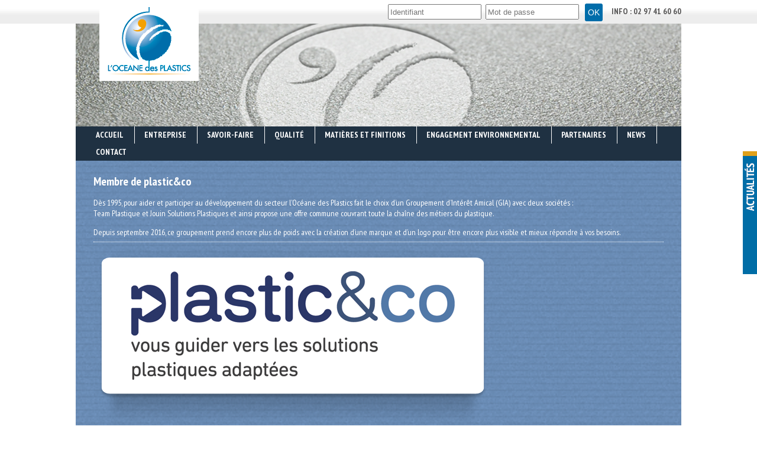

--- FILE ---
content_type: text/html; charset=utf-8
request_url: https://www.loceanedesplastics.fr/partenaires
body_size: 5405
content:
<!DOCTYPE html PUBLIC "-//W3C//DTD XHTML+RDFa 1.0//EN"
  "http://www.w3.org/MarkUp/DTD/xhtml-rdfa-1.dtd">
<html xmlns="http://www.w3.org/1999/xhtml" xml:lang="fr" version="XHTML+RDFa 1.0" dir="ltr"
  xmlns:content="http://purl.org/rss/1.0/modules/content/"
  xmlns:dc="http://purl.org/dc/terms/"
  xmlns:foaf="http://xmlns.com/foaf/0.1/"
  xmlns:og="http://ogp.me/ns#"
  xmlns:rdfs="http://www.w3.org/2000/01/rdf-schema#"
  xmlns:sioc="http://rdfs.org/sioc/ns#"
  xmlns:sioct="http://rdfs.org/sioc/types#"
  xmlns:skos="http://www.w3.org/2004/02/skos/core#"
  xmlns:xsd="http://www.w3.org/2001/XMLSchema#">

<head profile="http://www.w3.org/1999/xhtml/vocab">
  <meta http-equiv="Content-Type" content="text/html; charset=utf-8" />
<link rel="shortcut icon" href="https://www.loceanedesplastics.fr/sites/loceanedesplastics.net/files/favico.png" type="image/png" />
<meta name="viewport" content="width=device-width, initial-scale=1" />
<meta name="generator" content="Drupal 7 (http://drupal.org)" />
<link rel="canonical" href="https://www.loceanedesplastics.fr/partenaires" />
<link rel="shortlink" href="https://www.loceanedesplastics.fr/partenaires" />
  <title>Partenaires | L'océane des plastics</title>
  <style type="text/css" media="all">
@import url("https://www.loceanedesplastics.fr/modules/system/system.base.css?qkb1bi");
@import url("https://www.loceanedesplastics.fr/modules/system/system.menus.css?qkb1bi");
@import url("https://www.loceanedesplastics.fr/modules/system/system.messages.css?qkb1bi");
@import url("https://www.loceanedesplastics.fr/modules/system/system.theme.css?qkb1bi");
</style>
<style type="text/css" media="all">
@import url("https://www.loceanedesplastics.fr/modules/comment/comment.css?qkb1bi");
@import url("https://www.loceanedesplastics.fr/sites/all/modules/contrib/date/date_api/date.css?qkb1bi");
@import url("https://www.loceanedesplastics.fr/modules/field/theme/field.css?qkb1bi");
@import url("https://www.loceanedesplastics.fr/modules/node/node.css?qkb1bi");
@import url("https://www.loceanedesplastics.fr/modules/search/search.css?qkb1bi");
@import url("https://www.loceanedesplastics.fr/modules/user/user.css?qkb1bi");
@import url("https://www.loceanedesplastics.fr/sites/all/modules/contrib/views/css/views.css?qkb1bi");
</style>
<style type="text/css" media="all">
@import url("https://www.loceanedesplastics.fr/sites/all/modules/contrib/ckeditor/ckeditor.css?qkb1bi");
@import url("https://www.loceanedesplastics.fr/sites/all/modules/contrib/ctools/css/ctools.css?qkb1bi");
@import url("https://www.loceanedesplastics.fr/sites/all/modules/contrib/lightbox2/css/lightbox.css?qkb1bi");
@import url("https://www.loceanedesplastics.fr/sites/all/modules/contrib/nice_menus/css/nice_menus.css?qkb1bi");
@import url("https://www.loceanedesplastics.fr/sites/all/themes/admin_grouplive/css/oceane.css?qkb1bi");
</style>
<style type="text/css" media="all">
@import url("https://www.loceanedesplastics.fr/sites/all/themes/oceane/css/styles.css?qkb1bi");
</style>
  <script type="text/javascript" src="https://www.loceanedesplastics.fr/sites/all/modules/contrib/jquery_update/replace/jquery/1.7/jquery.min.js?v=1.7.1"></script>
<script type="text/javascript" src="https://www.loceanedesplastics.fr/misc/jquery-extend-3.4.0.js?v=1.7.1"></script>
<script type="text/javascript" src="https://www.loceanedesplastics.fr/misc/jquery-html-prefilter-3.5.0-backport.js?v=1.7.1"></script>
<script type="text/javascript" src="https://www.loceanedesplastics.fr/misc/jquery.once.js?v=1.2"></script>
<script type="text/javascript" src="https://www.loceanedesplastics.fr/misc/drupal.js?qkb1bi"></script>
<script type="text/javascript" src="https://www.loceanedesplastics.fr/sites/all/modules/contrib/jquery_update/replace/ui/external/jquery.cookie.js?v=67fb34f6a866c40d0570"></script>
<script type="text/javascript" src="https://www.loceanedesplastics.fr/sites/all/modules/contrib/jquery_update/replace/misc/jquery.form.min.js?v=2.69"></script>
<script type="text/javascript" src="https://www.loceanedesplastics.fr/sites/all/modules/contrib/nice_menus/js/jquery.bgiframe.js?v=2.1"></script>
<script type="text/javascript" src="https://www.loceanedesplastics.fr/sites/all/modules/contrib/nice_menus/js/jquery.hoverIntent.js?v=0.5"></script>
<script type="text/javascript" src="https://www.loceanedesplastics.fr/sites/all/modules/contrib/nice_menus/js/superfish.js?v=1.4.8"></script>
<script type="text/javascript" src="https://www.loceanedesplastics.fr/sites/all/modules/contrib/nice_menus/js/nice_menus.js?v=1.0"></script>
<script type="text/javascript" src="https://www.loceanedesplastics.fr/misc/ajax.js?v=7.75"></script>
<script type="text/javascript" src="https://www.loceanedesplastics.fr/sites/loceanedesplastics.net/files/languages/fr_Gy30TFiNUe7Fmj_Jd8T1peYoIDwx4nBDi-6wGK6sbVA.js?qkb1bi"></script>
<script type="text/javascript" src="https://www.loceanedesplastics.fr/sites/all/modules/contrib/lightbox2/js/lightbox.js?qkb1bi"></script>
<script type="text/javascript" src="https://www.loceanedesplastics.fr/sites/all/modules/contrib/views/js/base.js?qkb1bi"></script>
<script type="text/javascript" src="https://www.loceanedesplastics.fr/misc/progress.js?v=7.75"></script>
<script type="text/javascript" src="https://www.loceanedesplastics.fr/sites/all/modules/contrib/views/js/ajax_view.js?qkb1bi"></script>
<script type="text/javascript" src="https://www.loceanedesplastics.fr/sites/all/themes/oceane/js/function.js?qkb1bi"></script>
<script type="text/javascript">
<!--//--><![CDATA[//><!--
jQuery.extend(Drupal.settings, {"basePath":"\/","pathPrefix":"","ajaxPageState":{"theme":"oceane","theme_token":"pfrxg06K-cJ04XTICSreRh56kiqwy1uAJKCS39o7Ejw","js":{"sites\/all\/modules\/contrib\/jquery_update\/replace\/jquery\/1.7\/jquery.min.js":1,"misc\/jquery-extend-3.4.0.js":1,"misc\/jquery-html-prefilter-3.5.0-backport.js":1,"misc\/jquery.once.js":1,"misc\/drupal.js":1,"sites\/all\/modules\/contrib\/jquery_update\/replace\/ui\/external\/jquery.cookie.js":1,"sites\/all\/modules\/contrib\/jquery_update\/replace\/misc\/jquery.form.min.js":1,"sites\/all\/modules\/contrib\/nice_menus\/js\/jquery.bgiframe.js":1,"sites\/all\/modules\/contrib\/nice_menus\/js\/jquery.hoverIntent.js":1,"sites\/all\/modules\/contrib\/nice_menus\/js\/superfish.js":1,"sites\/all\/modules\/contrib\/nice_menus\/js\/nice_menus.js":1,"misc\/ajax.js":1,"public:\/\/languages\/fr_Gy30TFiNUe7Fmj_Jd8T1peYoIDwx4nBDi-6wGK6sbVA.js":1,"sites\/all\/modules\/contrib\/lightbox2\/js\/lightbox.js":1,"sites\/all\/modules\/contrib\/views\/js\/base.js":1,"misc\/progress.js":1,"sites\/all\/modules\/contrib\/views\/js\/ajax_view.js":1,"sites\/all\/themes\/oceane\/js\/function.js":1},"css":{"modules\/system\/system.base.css":1,"modules\/system\/system.menus.css":1,"modules\/system\/system.messages.css":1,"modules\/system\/system.theme.css":1,"modules\/comment\/comment.css":1,"sites\/all\/modules\/contrib\/date\/date_api\/date.css":1,"modules\/field\/theme\/field.css":1,"modules\/node\/node.css":1,"modules\/search\/search.css":1,"modules\/user\/user.css":1,"sites\/all\/modules\/contrib\/views\/css\/views.css":1,"sites\/all\/modules\/contrib\/ckeditor\/ckeditor.css":1,"sites\/all\/modules\/contrib\/ctools\/css\/ctools.css":1,"sites\/all\/modules\/contrib\/lightbox2\/css\/lightbox.css":1,"sites\/all\/modules\/contrib\/nice_menus\/css\/nice_menus.css":1,"sites\/all\/themes\/admin_grouplive\/css\/oceane.css":1,"sites\/all\/themes\/oceane\/css\/styles.css":1}},"jcarousel":{"ajaxPath":"\/jcarousel\/ajax\/views"},"lightbox2":{"rtl":"0","file_path":"\/(\\w\\w\/)public:\/","default_image":"\/sites\/all\/modules\/contrib\/lightbox2\/images\/brokenimage.jpg","border_size":10,"font_color":"000","box_color":"fff","top_position":"","overlay_opacity":"0.8","overlay_color":"000","disable_close_click":1,"resize_sequence":0,"resize_speed":400,"fade_in_speed":400,"slide_down_speed":600,"use_alt_layout":0,"disable_resize":0,"disable_zoom":0,"force_show_nav":0,"show_caption":1,"loop_items":0,"node_link_text":"View Image Details","node_link_target":0,"image_count":"Image !current of !total","video_count":"Video !current of !total","page_count":"Page !current sur !total","lite_press_x_close":"press \u003Ca href=\u0022#\u0022 onclick=\u0022hideLightbox(); return FALSE;\u0022\u003E\u003Ckbd\u003Ex\u003C\/kbd\u003E\u003C\/a\u003E to close","download_link_text":"","enable_login":false,"enable_contact":false,"keys_close":"c x 27","keys_previous":"p 37","keys_next":"n 39","keys_zoom":"z","keys_play_pause":"32","display_image_size":"original","image_node_sizes":"()","trigger_lightbox_classes":"","trigger_lightbox_group_classes":"","trigger_slideshow_classes":"","trigger_lightframe_classes":"","trigger_lightframe_group_classes":"","custom_class_handler":0,"custom_trigger_classes":"","disable_for_gallery_lists":true,"disable_for_acidfree_gallery_lists":true,"enable_acidfree_videos":true,"slideshow_interval":5000,"slideshow_automatic_start":true,"slideshow_automatic_exit":true,"show_play_pause":true,"pause_on_next_click":false,"pause_on_previous_click":true,"loop_slides":false,"iframe_width":600,"iframe_height":400,"iframe_border":1,"enable_video":0,"useragent":"Mozilla\/5.0 (Macintosh; Intel Mac OS X 10_15_7) AppleWebKit\/537.36 (KHTML, like Gecko) Chrome\/131.0.0.0 Safari\/537.36; ClaudeBot\/1.0; +claudebot@anthropic.com)"},"views":{"ajax_path":"\/views\/ajax","ajaxViews":{"views_dom_id:3e676fc1982e6e1d2129d2e4641cfae4":{"view_name":"actualites","view_display_id":"block","view_args":"","view_path":"partenaires","view_base_path":"actualites","view_dom_id":"3e676fc1982e6e1d2129d2e4641cfae4","pager_element":"0"}}},"nice_menus_options":{"delay":800,"speed":"slow"},"urlIsAjaxTrusted":{"\/partenaires":true}});
//--><!]]>
</script>
</head>
<body class="html not-front not-logged-in no-sidebars page-partenaires" >
  <div id="skip-link">
    <a href="#main-content" class="element-invisible element-focusable">Aller au contenu principal</a>
  </div>
    <div id="page">
     <div id="header">
    	<div class="wrapper">
    		  <div class="region region-region-header">
    <div id="logo-oceane"><a href="/" title="L'océane des plastics : Rotomoulage & Plasturgie dans le Morbihan 56"><img src="/sites/all/themes/oceane/imgs/interface/oceane-des-plastics-logo.png" alt="L'océane des plastics : Rotomoulage & Plasturgie dans le Morbihan 56" /></a></div>


<div class="contactHead">INFO : 02 97 41 60 60</div>
<div id="block-oceane-oceane-connexion" class="block block-oceane clearfix">

    
  <div class="content">
    <form action="/partenaires" method="post" id="oceane-bloc-connexion-form" accept-charset="UTF-8"><div><input type="hidden" name="form_build_id" value="form-sPSPkB4YlAlS2HZgDSxkPxIRxgacSbQl9jPLRp4Pzmo" />
<input type="hidden" name="form_id" value="oceane_bloc_connexion_form" />
<div class="form-item form-type-textfield form-item-name">
  <label for="edit-name">Identifiant <span class="form-required" title="Ce champ est requis.">*</span></label>
 <input class="username form-text required" placeholder="Identifiant" type="text" id="edit-name" name="name" value="" size="30" maxlength="128" />
</div>
<div class="form-item form-type-password form-item-pass">
  <label for="edit-pass">Mot de passe <span class="form-required" title="Ce champ est requis.">*</span></label>
 <input class="password form-text required" placeholder="Mot de passe" type="password" id="edit-pass" name="pass" size="30" maxlength="128" />
</div>
<div class="form-actions"><input class="submit form-submit" type="submit" id="edit-submit" name="op" value="OK" /></div></div></form>  </div>
</div>
<div id="block-views-actualites-block" class="block block-views clearfix">

    
  <div class="content">
    <div class="view view-actualites view-id-actualites view-display-id-block view-dom-id-3e676fc1982e6e1d2129d2e4641cfae4">
        
  
  
      <div class="view-content">
        <div class="views-row views-row-1 views-row-odd views-row-first views-row-last">
      
  <div class="views-field views-field-created">        <span class="field-content">24/10/2017 - 13:31</span>  </div>  
  <div class="views-field views-field-title">        <span class="field-content"><a href="/loceane-des-plastics-present-au-metstrade-amsterdam">L&#039;Océane des Plastics présent au METSTRADE à...</a></span>  </div>  
  <div class="views-field views-field-body">        <div class="field-content"><p>Votre spécialiste en rotomoulage sera présent au salon<br />
du METS les 14, 15 et 16 novembre 2017 au RAI à Amsterdam.<br />
Il s'agit du seul salon international B2B dans l'industrie<br />
nautique.<br />
C'est l'...</div>  </div>  
  <div class="views-field views-field-view-node">        <span class="field-content"><a href="/loceane-des-plastics-present-au-metstrade-amsterdam">Lire la suite ></a></span>  </div>  </div>
    </div>
  
      <h2 class="element-invisible">Pages</h2><div class="item-list"><ul class="pager"><li class="pager-current first">1</li>
<li class="pager-item"><a title="Aller à la page 2" href="/partenaires?page=1">2</a></li>
<li class="pager-item"><a title="Aller à la page 3" href="/partenaires?page=2">3</a></li>
<li class="pager-item"><a title="Aller à la page 4" href="/partenaires?page=3">4</a></li>
<li class="pager-item"><a title="Aller à la page 5" href="/partenaires?page=4">5</a></li>
<li class="pager-next"><a href="/partenaires?page=1">›</a></li>
<li class="pager-last last"><a href="/partenaires?page=4">»</a></li>
</ul></div>  
  
  
  
  
</div>  </div>
</div>
  </div>
        </div>
        <div class="clear"></div>
    </div>
    <div id="highlight">
    	<div class="wrapper">
    		  <div class="region region-region-highlight">
    <img src="/sites/all/themes/oceane/imgs/en-tete/en-tete-entreprise.jpg" />  </div>
        </div>
        <div class="clear"></div>
    </div>
    <div id="menu">
    	<div class="wrapper">
			<div class="menu-toggle"></div>
    		  <div class="region region-region-menu">
    <div id="block-nice-menus-1" class="block block-nice-menus clearfix">

    
  <div class="content">
    <ul class="nice-menu nice-menu-down nice-menu-main-menu" id="nice-menu-1"><li class="menu-333 menu-path-front first odd "><a href="/">Accueil</a></li>
<li class="menu-524 menu-path-front  even "><a href="/#entreprise" title="Rotomoulage et plasturgie dans le Morbihan, 56">Entreprise</a></li>
<li class="menu-525 menu-path-front  odd "><a href="/#savoirfaire" title="Le savoir-faire en rotomoulage, pièce rotomoulée 56 Morbihan">Savoir-faire</a></li>
<li class="menu-526 menu-path-front  even "><a href="/#qualite" title="La qualité dans le rotomoulage de beateau dans le Morbihan 56">Qualité</a></li>
<li class="menu-528 menu-path-front  odd "><a href="/#matiere-finition" title="Toutes les matières en plasturgie dans le Morbihan 56">Matières et finitions</a></li>
<li class="menu-529 menu-path-front  even "><a href="/#environnement" title="">Engagement environnemental</a></li>
<li class="menu-651 menu-path-partenaires active-trail  odd "><a href="/partenaires" title="Les partenaires de l&#039;Oceane des Plastics" class="active">Partenaires</a></li>
<li class="menu-530 menu-path-actualites  even "><a href="/actualites" title="">News</a></li>
<li class="menu-547 menu-path-node-16  odd last"><a href="/contact" title="Contacter l&#039;Océane des plastics">Contact</a></li>
</ul>
  </div>
</div>
  </div>
        </div>
        <div class="clear"></div>
    </div>
    <div id="content" class="nothome">
        <div class="wrapper">
            <div id="content-inner">
				                  <div class="region region-content">
    <div id="block-system-main" class="block block-system clearfix">

    
  <div class="content">
    <div class="view view-partenaires view-id-partenaires view-display-id-page view-dom-id-093b6516928aca4574af127cdd77df95">
        
  
  
      <div class="view-content">
        <div class="views-row views-row-1 views-row-odd views-row-first views-row-last">
      
  <div class="views-field views-field-field-part-logo">        <div class="field-content"></div>  </div>  
  <div class="views-field views-field-title">        <span class="field-content">Membre de plastic&amp;co</span>  </div>  
  <div class="views-field views-field-body">        <div class="field-content"><p>Dès 1995, pour aider et participer au développement du secteur l’Océane des Plastics fait le choix d’un Groupement d’Intérêt Amical (GIA) avec deux sociétés :<br />
	Team Plastique et Jouin Solutions Plastiques et ainsi propose une offre commune couvrant toute la chaîne des métiers du plastique.</p>
<p>Depuis septembre 2016, ce groupement prend encore plus de poids avec la création d’une marque et d’un logo pour être encore plus visible et mieux répondre à vos besoins.</p>
<p><img alt="" src="/sites/loceanedesplastics.net/files/upload/Logo-PlasticAndCo-CMJN.png" style="width: 673px; height: 300px;" /></p>
<p><strong>PROPOSER UN PÔLE DE COMPÉTENCES EN PLASTURGIE C’EST :</strong></p>
<p>•<strong> APPORTER</strong> un partenariat au service des entreprises.<br />
	• <strong>OFFRIR</strong> aux bureaux d’études une expertise dans la transformation des matières plastiques.<br />
	• <strong>FACILITER </strong>la recherche de fournisseurs auprès des responsables d’achats.</p>
<p>	Reconnus pour leur qualité et leur savoir-faire <strong>TEAM PLASTIQUE, JOUIN SOLUTIONS<br />
	PLASTIQUES</strong> et <strong>L’OCEANE DES PLASTICS</strong> regroupent ainsi leurs expériences pour vous servir.</p>
<p><img alt="" height="350" src="/sites/loceanedesplastics.net/files/upload/bandeau_visu_partenaire.png" width="652" /></p>
<table border="0" cellpadding="1" cellspacing="1" height="268" width="685"><tbody><tr><td class="rtecenter" style="width: 320px;">
				<img alt="" src="/sites/loceanedesplastics.net/files/upload/vignette_logo_synoxis.png" style="width: 231px; height: 300px;" /></td>
<td style="width: 351px;">
<p class="rtecenter"><a href="http://www.jouin.com" target="_blank"><img alt="" src="/sites/loceanedesplastics.net/files/upload/TEAMplast.png" style="width: 231px; height: 203px;" /></a></p>
</td>
</tr><tr><td class="rtecenter" style="width: 320px;">
				<a href="http://www.jouin.com" target="_blank">www.jouin.com</a></td>
<td class="rtecenter" style="width: 351px;">
				<a href="http://www.teamplastique.com" target="_blank">www.teamplastique.com</a></td>
</tr></tbody></table><p> </p>
<p> </p>
</div>  </div>  
  <div class="views-field views-field-field-part-lien">        <div class="field-content"></div>  </div>  </div>
    </div>
  
  
  
  
  
  
</div>  </div>
</div>
  </div>
            </div>
            <div class="clear"></div>
        </div>
    </div>
   
    <div id="footer">
    	<div class="wrapper">
     	   <div class="region region-footer">
    <div id="block-block-4" class="block block-block clearfix">

    
  <div class="content">
    <p>L’océane des plastics - 15 Rue Hinzal, 56190 Muzillac - 02 97 41 60 60 | <a href="/mentions-legales">Mentions légales</a> | <a href="/contact">Contact</a></p>
  </div>
</div>
  </div>
      	</div>
    </div>
</div>
  </body>
</html>


--- FILE ---
content_type: text/css
request_url: https://www.loceanedesplastics.fr/sites/all/themes/oceane/css/styles.css?qkb1bi
body_size: 4757
content:
/* CSS Document */

@import url(https://fonts.googleapis.com/css?family=PT+Sans+Narrow:400,700);

body{
	margin:0;
	padding:0;
	font-family: Arial, Helvetica, sans-serif;
	font-size: 14px;
}
.wrapper{
	width: 1024px;
	margin: 0 auto;
	position: relative;
}

h1, h2 {
	margin-top: 0px;
	color: #fff;
	font-family: 'PT Sans Narrow', sans-serif;
	font-size: 28px;
	text-transform:uppercase;
	font-weight:700;
	border-bottom:1px solid #fff;
	}
	
p {
	text-align: justify;
	color: #fff;
	font-family: 'PT Sans Narrow', sans-serif;
	font-size: 14px;
	font-weight:400;
	}


/* HEADER */
#header{
	height:40px;
	background:url(../imgs/interface/bg-header.png) repeat-x top center;
}
#logo-oceane{
	  position: absolute;
  left: 419px;
  z-index: 200;
  top: 3px;
}
#header #logo-oceane{
	  position: absolute;
  left: 40px;
  z-index: 200;
  top: 0px;
}
.page-node #header #logo-oceane{
	/*display: none;*/
}

#header .contactHead{
	float:right;
	font-family: 'PT Sans Narrow', sans-serif;
	font-size:14px;
	color:#575656;
	text-transform:uppercase;
	font-weight:700;
	margin: 10px 0 0 0;
}
#header #block-block-9{
	float: right;	
	margin: 10px 30px 0 0;
}
#header #block-block-9 p{
	margin: 0px;
}
#header #block-block-9 a{
	font-family: 'PT Sans Narrow', sans-serif;
	font-size:14px;
	color:#575656;
	font-weight:700;
}
#header #block-block-9 a:hover{
	text-decoration:none;
}

/* HIGHLIGHT */

#page-front #highlight{
	height:575px;
	z-index: 0;
}

#page #highlight{
	height:174px;
	min-width: 1024px;
	z-index: 0;
}

#highlight .views-field-title {
	position: absolute;
	z-index: 10;
	top: 400px;
	left: 30px;
	border-top: 3px solid #006da7;
	}
	
#highlight .views-field-title .field-content a {
	text-decoration: none;
	color: #fff;
	font-family: 'PT Sans Narrow', sans-serif;
	font-size: 60px;
	text-transform: uppercase;
	font-weight: 700;
	text-shadow: 0px 1px 8px #000;
	}
	
#highlight .views-field-field-sous-titre-slide {
	position: absolute;
	z-index: 10;
	top: 470px;
	left: 30px;
	}
	
#highlight .views-field-field-sous-titre-slide .field-content a {
	text-decoration: none;
	color: #fff;
	font-family: 'PT Sans Narrow', sans-serif;
	font-size: 24px;
	text-transform:uppercase;
	font-weight:400;
	text-shadow: 0px 1px 6px #000;
	}
	
.widget_pager {
	position: absolute;
	z-index: 1000;
	top: 530px;
	left: 50%;
	margin-left: -50px;
	}
	
.widget_pager .views-slideshow-pager-field-item {
	float: left;
	text-indent: -10000px;
	background-image: url(../imgs/interface/slide-bullet-off.png);
	background-repeat: no-repeat;
	width:16px;
	height:16px;
	padding-right:5px;
}

.widget_pager .active {
	float: left;
	text-indent: -10000px;
	background-image: url(../imgs/interface/slide-bullet-on.png);
	background-repeat: no-repeat;
	width:16px;
	height:16px;
}

.widget_pager .views-content-counter:hover {
	background-image: url(../imgs/interface/slide-bullet-on.png);
	background-repeat: no-repeat;
	width:16px;
	height:16px;
	cursor: pointer;
}

/* CONNEXION */



#block-oceane-oceane-connexion{
	float: right;
	margin: 0 15px 0 0;
}
#block-oceane-oceane-connexion .form-item{
	float:left;
	margin: 7px 0 0 7px;
	
}
#block-oceane-oceane-connexion .form-item input#edit-name,
#block-oceane-oceane-connexion .form-item input#edit-pass {
	width:150px;
	height:20px;
}

#block-oceane-oceane-connexion .form-item.form-item-name{
	background-repeat: no-repeat;
	background-position: top left;
}
#block-oceane-oceane-connexion .form-item.form-item-pass{
	height: 32px;
	background-repeat: no-repeat;
	background-position: top left;
}
#block-oceane-oceane-connexion #edit-submit{
	padding: 2px;
	border: 0;
	margin: 6px 0 0 28px;
	font-family: 'Raleway', sans-serif;
	font-size: 14px;
	color: #fff;
	font-weight:400;
	outline: none;
}
#block-oceane-oceane-connexion .form-item input.error{
	color: #ff0000;
}
#block-oceane-oceane-connexion .form-item label{
	display: none;
}
#block-oceane-oceane-connexion .form-actions{
	float:left;
	margin: 0px 0 0 -18px;
}
#block-oceane-oceane-connexion .form-actions input{
	font-family: 'Raleway', sans-serif;
	font-size: 12px;
	color: #ffffff;
	font-weight:700;
	background-color: #006daa;
	border-radius: 3px;
	border: 0;
	width: 30px;
	height: 30px;
	cursor: pointer;
}

/* MENU -*/

#block-nice-menus-1{
	background-color:#1f3142;
	position: absolute;
	width: 1024px;
}

#menu.header-min{
	position: fixed;
	top: 0px;
	left:0px;
	width: 100%;
	z-index: 999;
	
}
#menu #block-nice-menus-1{
	clear: both;
	padding:0px;
}

#menu #block-nice-menus-1 ul.nice-menu {
	margin-left: 18px;
}

#menu ul#nice-menu-1{
	z-index:10;
	list-style:none;
	padding: 0;
	margin: 0;
}
#menu ul#nice-menu-1 > li{
	height: 29px;
	line-height: 29px;
	margin: 0;
	float:left;
	text-align: center;
	background-color:transparent;
	border:0;
	border-right:1px solid #fff;
}
#menu ul#nice-menu-1 > li.last{
	border-right:none;
}

#menu ul#nice-menu-1 > li a{
	font-family: 'PT Sans Narrow', sans-serif;
	font-size:14px;
	color:#fff;
	text-decoration:none;
	font-weight:700;
	line-height: 29px;
	display:inline-block;
	transition:250ms ease all;
	padding:0px 16px;
	margin-right: 2px;
	text-transform:uppercase;
}
#menu ul#nice-menu-1 > li > a:hover{
	color: #e0a01a;
}


/* CONTENT */
.region-content.header-min{
	position: fixed;
	top: 29px;
	width: 1024px;
	z-index: 99;
}
#content.home .region-content.header-min #block-views-galeries-block{
	margin: 0px;
	background-color: rgba(0, 0, 0, 0.8);
}

#content{
	
}
	
#content.home #block-views-galeries-block .views-row {
	float: left;
	}

#content .wrapper {
	background:url('../imgs/interface/bg.png');
	background-color: #294d74;
	}
	
#content.home #presentation {
	padding: 30px;
	}
	
#content.nothome #content-inner {
	padding: 60px 30px 30px 30px;
	}
#content .node-home {
	padding: 30px 30px 30px 30px;
	}
	
#content.nothome #content-inner .node-actualites img {
	float: right;
	margin: 0px 0px 20px 20px
	}
	
#content.nothome #content-inner .node-galerie-photo .field-name-field-photos-galerie img {
	float: left;
	margin: 0px 20px 20px 0px
	}
#content.nothome #content-inner .node-galerie-photo .field-name-body{
	clear: both;
}
#content.nothome #content-inner .node-galerie-photo .field-name-field-gal-liens-pdf table{
	width: 100%;
}
#content.nothome #content-inner .node-galerie-photo .field-name-field-gal-liens-pdf table a{
	color: #fff;
}
	
/*---Galeries accueil----*/

#content.home #block-views-galeries-block {
	position: relative;
	z-index: 10;
	margin-top: 29px;
	background-color: rgba(0, 0, 0, 0.4);
	height: 146px;
	transition: background 500ms ease;
	}
#content.home #block-views-galeries-block-1 {
	position: absolute;
	top: 0px;
	left: 640px;
	height: 146px;
	z-index: 10;
	margin-left:90px;
}
#content.home #block-views-galeries-block .view-galeries {
	margin-left: 142px;
	padding-top: 17px;
	}
	
#content.home #block-views-galeries-block-1 .view-galeries  {
	 margin-left: 27px;
	padding-top: 17px;
	 }
		
#content.home #block-views-galeries-block .views-row, #content.home #block-views-galeries-block-1 .views-row {
	position: relative;
	float: left;
	height: 110px;
	width: 110px;
	overflow: hidden;
	margin-right: 30px;
	}
#content.home #block-views-galeries-block .views-row-3{
	margin-left:198px;
	
}

#content.home #block-views-galeries-block .views-row .views-field-field-photos-galerie a img,
#content.home #block-views-galeries-block-1 .views-row .views-field-field-photos-galerie a img {
	z-index: 1;
	-webkit-border-radius: 3px;
	border-radius: 3px;
	}

	
#content.home #block-views-galeries-block .views-row .views-field-title .field-content a,
#content.home #block-views-galeries-block-1 .views-row .views-field-title .field-content a {
	position: absolute;
	height: 100px;
	width: 100px;
	padding: 5px;
	padding-top: 110px;
	z-index: 11;
	font-family: 'PT Sans Narrow', sans-serif;
	font-size:14px;
	color:#fff;
	text-decoration:none;
	font-weight:700;
	text-shadow: 0px 1px 6px #000;
	background: url(../imgs/interface/reflet-galerie.png) no-repeat 0px 0px;
	-webkit-transition: all 200ms ease-in-out;
	-moz-transition: all 200ms ease-in-out;
	-ms-transition: all 200ms ease-in-out;
	-o-transition: all 200ms ease-in-out;
	transition: all 200ms ease-in-out;
	}
	
#content.home #block-views-galeries-block .views-row .views-field-title .field-content a:hover,
#content.home #block-views-galeries-block-1 .views-row .views-field-title .field-content a:hover {
	padding-top: 5px;
	background-color: rgba(0, 0, 0, 0.3);
	background-position: 0px -2px;
	}


/*--- Partenaires ---*/

.view-partenaires .views-row{
	  height: 115px;
  border-bottom: 1px dotted #fff;
  margin-top:20px;
	
}

.view-partenaires .views-row .views-field-field-part-logo{
	float:left;
}
.view-partenaires .views-row .views-field-title{
	font-family: 'PT Sans Narrow', sans-serif;
	font-size:20px;
	color:#fff;
	font-weight:bold;
}

.view-partenaires .views-row .views-field-field-part-lien{
	float:right;
}
.view-partenaires .views-row .views-field-field-part-lien a{
	text-decoration:none;
	font-weight:bold;
	color:#1f3142;
	
}
.view-partenaires .views-row .views-field-field-part-lien a:hover{
	color:#f4a100;
}
/*---contact---*/

#block-webform-client-block-15, #webform-client-form-15 {
	float: left;
	width: 685px;
	}
	
#webform-client-form-15 label {
	font-family: 'PT Sans Narrow', sans-serif;
	font-size:18px;
	color:#fff;
	font-weight: 400;
	}
	
#webform-client-form-15 label .form-required {
	color:#f4a100;
	}
	
#webform-client-form-15 .webform-component, #webform-client-form-15 .webform-component .form-type-radio, #webform-client-form-15 .form-actions {
	float: left;
	}
#webform-client-form-15 .webform-component-textfield input, 
#webform-client-form-15 .webform-component-email input{
	width: 210px;
	margin-right: 20px;
	height: 25px;
	}
	
#webform-client-form-15 .webform-component-textfield input#edit-submitted-telephone {
	margin-right: 0px;
	}
	
#webform-client-form-15 #webform-component-genre {
	width: 234px;
	margin: 28px 0px 0px 0px;
}

#webform-client-form-15 #webform-component-genre .form-item-submitted-genre {
	margin-right: 60px;
	}

#webform-client-form-15 textarea {
	width: 682px;
	height: 180px;
	}
	
#webform-client-form-15 #edit-actions input {
	height: 30px;
	width: 105px;
	margin-left: 577px;
	border: 0 none;
	text-align: center;
	background-color: #e0a01a;
	color: #1f3142;
	font-family: 'PT Sans Narrow', sans-serif;
	font-size:14px;
	font-weight: 400;
	-webkit-transition: background 200ms ease-in-out;
	-moz-transition: background 200ms ease-in-out;
	-ms-transition: background 200ms ease-in-out;
	-o-transition: background 200ms ease-in-out;
	transition: background 200ms ease-in-out;
	}
	
#webform-client-form-15 #edit-actions input:hover {
	background-color: #ecba52;
	cursor: pointer;
	}
	
#adresse-contact {
	float: left;
	width: 219px;
	padding: 20px 30px;
	}
	
#adresse-contact .oceane-contact {
	font-size: 18px;
	font-weight: 700;
	}
	
 .page-node-16 iframe {
	 margin-left: 30px;
	 }
	 
/*-----Actualité------*/

#content.nothome .view-actualites .views-row, #content.nothome .view-actualites .views-field {
	position: relative;
	float: left;
	}
	
#content.nothome .view-actualites .views-row {
	height: 90px;
	margin-bottom: 20px;
	}
	
#content.nothome .view-actualites .views-field-title a {
	display: block;
	height: 25px;
	margin-right: 5px;
	text-decoration: none;
	font-family: 'PT Sans Narrow', sans-serif;
	font-size: 20px;
	font-weight: 700;
	color: #fff;
	}
	
#content.nothome .view-actualites .views-field-created {
	height: 14px;
	margin: 6px 0px;
	font-family: 'PT Sans Narrow', sans-serif;
	font-size: 14px;
	font-weight: 400;
	color: #fff;
	}
	
#content.nothome .view-actualites .views-field-body p {
	margin: 0px 20px 0px 0px;;
	width: 660px;
	}
	
#content.nothome .view-actualites .views-field-field-image-actu img {
	margin-right: 20px;
	}
	
#content.nothome .view-actualites .views-field-view-node a {
	display: block;
	width: 105px;
	padding: 8px 0px;
	text-decoration: none;
	color: #1f3142;
	font-family: 'PT Sans Narrow', sans-serif;
	font-size: 14px;
	font-weight: 700;
	text-align: center;
	background-color: #e0a01a;
	-webkit-transition: background 200ms ease-in-out;
	-moz-transition: background 200ms ease-in-out;
	-ms-transition: background 200ms ease-in-out;
	-o-transition: background 200ms ease-in-out;
	transition: background 200ms ease-in-out;
	}
	
#content.nothome .view-actualites .views-field-view-node a:hover {
	background-color: #ecba52;
	}
	
#content.nothome .view-actualites .views-field-nothing .blue-line {
	width: 785px;
	height: 5px;
	background-color: #1f3142;
	}

#content.nothome .view-actualites .item-list, #content.nothome .view-actualites .item-list a {
	text-decoration: none;
	font-family: 'PT Sans Narrow', sans-serif;
	font-size: 20px;
	font-weight: 700;
	color: #fff;
	text-align: center;
	}
	
#content.nothome .view-actualites .item-list ul.pager li {
	margin: 0px;
	padding: 0px 10px 0px 8px;
	border-right: 2px solid #fff;
	}
	
#content.nothome .view-actualites .item-list ul.pager li.last {
	margin: 0px;
	padding: 5px;
	border: 0 none;
	}
	
#content.nothome .view-actualites .item-list ul.pager li.pager-current {
	color: #e0a01a;
	}

.node-page ul{
	color: #ffffff;
}


/*--- Tableaux Vestiaires ---*/
.field-name-field-gal-liens-pdf table tr.odd {
	background-color:transparent;
	height:30px;
}

.field-name-field-gal-liens-pdf table tr a {
	color:#fff;
	text-decoration:none;
}



/*----Bloc actus-----*/

#block-views-actualites-block {
	position: fixed;
	z-index:200;
	left: 100%;
	top: 50%;
	margin-left: -24px;
	margin-top: -104px;
	height: 190px;
	width: 215px;
	background: #1f3142 url(../imgs/interface/bg-bloc-actus.jpg) no-repeat;
	border-top: 8px solid #e0a01a;
	padding: 5px 5px 5px 30px;
	-webkit-transition: all 200ms ease-in-out;
	-moz-transition: all 200ms ease-in-out;
	-ms-transition: all 200ms ease-in-out;
	-o-transition: all 200ms ease-in-out;
	transition: all 200ms ease-in-out;
	}
	
#block-views-actualites-block:hover {
	margin-left: -250px; 
	}

#block-views-actualites-block p {
	font-size: 12px;
	}
	
#block-views-actualites-block .views-field-created .field-content {
	font-family: 'PT Sans Narrow', sans-serif;
	font-size: 12px;
	font-weight: 700;
	color: #fff;
	}

#block-views-actualites-block .views-field-title a {
	text-decoration: none;
	font-size: 14px;
	font-weight: 700;
	color: #fff;
	}
	
#block-views-actualites-block .views-field-view-node, #block-views-actualites-block .views-field-view-node a {
	text-decoration: none;
	font-family: 'PT Sans Narrow', sans-serif;
	font-size: 12px;
	font-weight: 400;
	color: #fff;
	text-align: right;
	}
	
#block-views-actualites-block .item-list {
	position: absolute;
	bottom: 0px;
	}
	
#block-views-actualites-block .item-list, #block-views-actualites-block .item-list a {
	text-decoration: none;
	font-family: 'PT Sans Narrow', sans-serif;
	font-size: 12px;
	font-weight: 400;
	color: #fff;
	text-align: center;
	}
	
#block-views-actualites-block .item-list ul.pager li {
	margin: 0px;
	padding: 2px;
	}

/* espace client */


.view-documents h3 {
	background:url(../imgs/icon-docs.png) no-repeat;
	font-family: 'PT Sans Narrow', sans-serif;
	font-size: 18px;
	color: #ffffff;
	font-weight:700;
	padding: 6px 0 10px 35px;
	clear:both;
}

.view-documents li{
	list-style:none;
}
.view-documents .views-field-field-document ol{
	padding:0;
}
.view-documents.view-display-id-page_prive .views-row{
	width:100%;
	border:none;
	height:35px;
	margin:0;border-bottom: 1px dotted #fff;
	}
.view-documents .views-field-field-document  img{
	clear:both;
	float:left;
	padding: 10px 0;
	display:inline-block;
}
.view-documents .views-field-field-document  a{
	background: url(../imgs/ico-pdf.png) no-repeat 0px 9px;
display: block;
color: #fff;
text-decoration: none;
padding: 9px 0px 10px 25px;
}
.view-documents .views-field-field-document  a:hover{
	background-color: #597da4;
}

.view-documents div.item-list h3{
	text-align: left;
	font-family: 'PT Sans Narrow', sans-serif;
	font-size:16px;
	color: #526e91;
	font-weight: 700;
	padding: 2px 4px;
	border: 1px #ffffff solid;
	margin: 6px 0 6px 0;
	background-color:#fff;
	
}
.view-documents .views-field-field-document table thead{
	display: none;
}

.view-documents .views-field-field-document table tbody{
	border-top:none;
}
.view-documents .views-field-field-document table tbody tr{
	border: 0px;
	cursor: pointer;
	transition: 100ms linear 0s;
	background-color: transparent;
	height:30px;
	border-bottom:1px dotted #fff;
}
.view-documents .views-field-field-document table tbody tr:hover{
	background-color: #597da4;
}
.view-documents .views-field-field-document table .views-field-title{
	text-align: left;
    background-image: url("../imgs/contenu/ico-pdf.png");
    background-position: 6px 50%;
    background-repeat: no-repeat;
	padding: 0 0 0 26px;
}
.view-documents .views-field-field-document table .views-field-nid{
	text-align: center;
	width: 30px;
}
.view-documents .views-field-field-document table .views-field-nid a{
	display: inline-block;
	width: 14px;
	height: 15px;
	margin: 0px 0 0 0;
    background-image: url("../imgs/contenu/ico-download.png");
    background-position: 0px 0px;
    background-repeat: no-repeat;
	vertical-align: middle;
}

form.node-message-form{
	margin: 0 0 0 163px;	
}
form.node-message-form .form-type-textarea label{
	font-family: 'PT Sans Narrow', sans-serif;
	font-size: 16px;
	color: #ffffff;
	font-weight:700;
}
form.node-message-form .form-actions{
	text-align: right;
}
form.node-message-form .form-actions input{
	background-color: #e0a01a;
	border: 0px;
	font-family: 'PT Sans Narrow', sans-serif;
	font-size: 14px;
	color: #1f3142;
	font-weight: 700;
	padding: 6px 30px;
	cursor: pointer;
}


.view-documents.view-display-id-block_message{
	font-family: 'PT Sans Narrow', sans-serif;
	font-size: 14px;
	color: #ffffff;
	font-weight: 400;
}
.view-documents.view-display-id-block_message .views-row{
	margin: 0 0 16px 0;
	border:0
}
.view-documents.view-display-id-block_message .views-field-uid{
	font-family: 'PT Sans Narrow', sans-serif;
	font-size: 16px;
	color: #ffffff;
	font-weight: 700;
}
.view-documents.view-display-id-block_message .views-field-body{
	float: right;
	width: 800px;
	padding: 0 0 16px 0;
	border-bottom: 1px solid #ffffff;
}
.view-documents.view-display-id-block_message .views-field-created span{
    background-image: url("../imgs/contenu/fleche-message.png");
    background-position: 100% 50%;
    background-repeat: no-repeat;
	padding: 0 16px 0 0;
}


.view-partenaires .views-row .views-field-field-part-logo{
	float: left;
	width: 120px;
}

/*--- FOOTER ----*/


#footer p, #footer p a {
	font-family: 'PT Sans Narrow', sans-serif;
	font-size:14px;
	color:#575656;
	font-weight: 700;
	text-align: right;
}

.clear{ clear:both; }



@media screen and (max-width: 1024px) {
	
	.wrapper{
		width: 100%;
		min-width: inherit;
	}
	
	#highlight{
		display: none;
	}
	/*#highlight .views-field-field-photo-slide img{
		width: 100%;
		height: auto;
	}
	#block-views-slider-accueil-block .views_slideshow_cycle_slide{
		width: 100% !important;
	}
	#block-views-slider-accueil-block .views-slideshow-cycle-main-frame{
		width: 100% !important;
	}*/
	
	#header{
		position: fixed;
		width: 100%;
		top: 0px;
		z-index: 99;
	}
	#header #logo-oceane{
		display: none;
	}
	#content.home .region-content, #content.home .region-content.header-min{
		width: 100%;
		position: fixed;
		top: 40px;
		z-index: 98;
	}
	#content.home .region-content #block-views-galeries-block{
		margin: 0px;
		background-color: rgba(0, 0, 0, 0.8);
	}
	#content.home #block-views-galeries-block .view-galeries{
		position: absolute;
		left: 20%;
		margin-left: -55px;
	}
	#content.home #block-views-galeries-block-1{
		left: 80%;
		margin-left: -55px;
	}
	#content.home #block-views-galeries-block-1 .view-galeries{
		margin-left: 0;
	}
	#logo-oceane{
		left: 50%;
		margin-left: -84px;
	}
	#content.home .wrapper{
		padding-top: 170px;
	}
	.node-home img{
		max-width: 100%;
		height: auto !important;
	}
	#content.nothome .view-actualites .views-row{
		height: inherit;
		width: 100%;
	}
	#content.nothome .view-actualites .views-row .views-field-nothing{
		width: 100%;
		margin: 10px 0 0 0;
	}
	#content.nothome .view-actualites .views-field-nothing .blue-line{
		width: 100%;
	}
	#header .contactHead{
		display: none;
	}
	#content.nothome .view-actualites .views-field-body p{
		width: 100%;
	}
	#content.nothome .view-actualites .views-field-title a{
		height: inherit;
	}
	.view-partenaires img{
		max-width: 100%;
		height: auto !important;
	}
	.view-partenaires table{
		width: 100%;
	}
	.view-partenaires table td{
		width: inherit !important;
	}
	
	
	.menu-toggle {
		width: 30px;
		height: 30px;
	  	position: fixed;
	  	top: 0px;
	  	left: 15px;
		z-index: 9999;
	}
	.menu-open .menu-toggle {
		position: absolute;
		left: 210px;
		top: 10px;
		-webkit-transition: 500ms ease all;
		-moz-transition: 500ms ease all;
		-ms-transition: 500ms ease all;
		-o-transition: 500ms ease all;
		transition: 500ms ease all;
	}
	.menu-toggle:after {
		content: '';
		position: absolute;
		left: 0;
		top: 9px;
		right: 0;
		height: 3px;
		border-radius: 2px;
		background: #061f5b;
		-webkit-transition: 500ms ease all;
		-moz-transition: 500ms ease all;
		-ms-transition: 500ms ease all;
		-o-transition: 500ms ease all;
		transition: 500ms ease all;
	}
	.menu-toggle:before {
		content: '';
		position: absolute;
		left: 0;
		top: 9px;
		right: 0;
		height: 3px;
		border-radius: 2px;
		background: #061f5b;
		box-shadow: 0 10px 0 #061f5b,0 20px 0 #061f5b;
		-webkit-transition: 500ms ease all;
		-moz-transition: 500ms ease all;
		-ms-transition: 500ms ease all;
		-o-transition: 500ms ease all;
		transition: 500ms ease all;
	}
	.menu-open .menu-toggle:before{
		background: #ffffff;
		box-shadow: 0 10px 0 #ffffff,0 20px 0 #ffffff;				
	}

	.menu-open .menu-toggle:before {
			box-shadow: 0 0 0 ,0 0 0;
			top: 14px;
	}
	.menu-open .menu-toggle:after {
		background: #ffffff;
		-webkit-transform: rotate(-90deg);
		-moz-transform: rotate(-90deg);
		-ms-transform: rotate(-90deg);
		-o-transform: rotate(-90deg);
		transform: rotate(-90deg);
		top: 14px;	
	}
	.menu-open .menu-toggle {
		-webkit-transform: rotate(45deg);
		-moz-transform: rotate(45deg);
		-ms-transform: rotate(45deg);
		-o-transform: rotate(45deg);
		transform: rotate(45deg);
		position: fixed;
	}
	
	
	#menu #block-nice-menus-1{
		position: relative;
		z-index:999;	
		box-shadow: 200px 0 0 1000px rgba(0, 0, 0, 0);
		margin: 0;
		width: 100%;
	}
	.menu-open #menu #block-nice-menus-1{
		box-shadow: 200px 0 0 1000px rgba(0, 0, 0, 0.8);
	}
	#menu ul#nice-menu-1{
		z-index:9999;	
		position: fixed;
		top: 0;
		left: 0px;
		width: 200px;
		background: #5aa6e0;
		overflow-y: auto;
		overflow-x: hidden;
		height: 100%;
		-webkit-overflow-scrolling: touch;
		/*box-shadow: 200px 0 0 1000px rgba(0, 0, 0, 0);*/
		-webkit-transform: translate3d(-200px,0,0);
		-moz-transform: translate3d(-200px,0,0);
		-ms-transform: translate3d(-200px,0,0);
		-o-transform: translate3d(-200px,0,0);
		transform: translate3d(-200px,0,0);
		-webkit-transition: 500ms ease all;
		-moz-transition: 500ms ease all;
		-ms-transition: 500ms ease all;
		-o-transition: 500ms ease all;
		transition: 500ms ease all;
	}
	.menu-open #menu ul#nice-menu-1{
		/*box-shadow: 200px 0 0 1000px rgba(0, 0, 0, 0.8);*/
		-webkit-transform: translate3d(0,0,0);
		-moz-transform: translate3d(0,0,0);
		-ms-transform: translate3d(0,0,0);
		-o-transform: translate3d(0,0,0);
		transform: translate3d(0,0,0);
	}
	
	#menu #block-nice-menus-1 ul.nice-menu{
		margin: 0;
		background-color: #1f3142;
	}
	
	
	#menu ul#nice-menu-1 li {
		z-index:99999;	
		display: block;
		float: inherit;
		width: 100%;
		height: auto;
		margin: 0 !important;
		text-align: center;
	}
	#menu ul#nice-menu-1 > li > a{
		z-index:999999;	
		display: block;
		width: inherit !important;
		padding: 0px 10px !important;
		text-align: center;
		border-bottom: 1px solid rgba(255, 255, 255, 0.88);
		margin: 0;
		box-sizing: border-box;
	}
	#menu ul#nice-menu-1 > li ul {
		position: relative !important;
		display: block !important;
		visibility: visible !important;
		opacity: 1 !important;
		top: inherit;
		padding: 0;
		box-shadow: inset 0 7px 10px -10px rgba(0, 0, 0, 0.44);
		border: 0px;
		border-radius: 0px;
		margin: 0;
		width: 100%;
		height: inherit;
		z-index: 9;
	}
	#menu ul#nice-menu-1 li ul li{
		padding: 0;
	}
	#menu ul#nice-menu-1 > li ul li a{
		font-size: 12px;
		margin: 0;
		line-height: 22px;
		padding: 8px 15px 8px 27px !important;
		border-radius: 0;
		white-space: inherit;
		background-position: 5px 9px;
		border-bottom: 1px solid rgba(0, 0, 0, 0.08);
	}
	
}


@media screen and (max-width: 767px) {
	
	#block-webform-client-block-15, #webform-client-form-15{
		width: 100%;
	}
	#webform-client-form-15 #webform-component-prenom{
		clear: both;
		margin-right: 20px;
	}
	#webform-client-form-15 #webform-component-message textarea{
		width: 100%;
	}
	#webform-client-form-15 #edit-actions{
		clear: both;
	}
	#webform-client-form-15 #edit-actions input{
		float: right;
		margin-left: 0px;
	}
	
}


@media screen and (max-width: 499px) {
	
	#block-oceane-oceane-connexion .form-item input#edit-name, #block-oceane-oceane-connexion .form-item input#edit-pass{
		width: 90px;
	}
	#content.home .region-content{
		display: none;
	}
	#content.home .wrapper{
		padding-top: 20px;
	}
	
}
	
	

--- FILE ---
content_type: text/css
request_url: https://www.loceanedesplastics.fr/sites/all/themes/admin_grouplive/css/oceane.css?qkb1bi
body_size: 382
content:
@charset "utf-8";
/* CSS Document */

#block-nice-menus-2 h2{  width:240px; height:130px; margin: 5px 0 10px 5px;}
#block-nice-menus-2 a.lien-home{
	position: absolute;
	top: 0;
	left: 5px;
	display: block;
	width: 241px;
	height: 124px;
	background:url(../imgs/logo-oceane.png) no-repeat;
}


#block-nice-menus-2 .menu-path-admin-list-actualites {
	background-image:url(../imgs/icons/icon-news.png);
}

#block-nice-menus-2 .menu-path-admin-list-slide-accueil  {
	background-image:url(../imgs/icons/icon-pano.png);
}
#block-nice-menus-2 .menu-path-admin-list-galerie-photo {
	background-image:url(../imgs/icons/icon-photos.png);
}
#block-nice-menus-2 .menu-path-admin-list-pages {
	background-image:url(../imgs/icons/icon-pages.png);
}
#block-nice-menus-2 .menu-path-admin-list-utilisateur{
	background-image:url(../imgs/icons/icon-people.png);
}
#block-nice-menus-2 .menu-path-admin-list-documents-clients{
	background-image:url(../imgs/icons/icon-docs.png);
}
#block-nice-menus-2 .menu-path-admin-list-message{
	background-image:url(../imgs/icons/icon-message.png);
}
#block-nice-menus-2 .menu-path-admin-list-partenaire{
	background-image:url(../imgs/icons/icon-partenaires.png);
}

#block-nice-menus-2 .menu-path-admin-list-cat-documents{
	background-image:url(../imgs/icons/icon-cat-docs.png);
}

--- FILE ---
content_type: application/javascript
request_url: https://www.loceanedesplastics.fr/sites/all/themes/oceane/js/function.js?qkb1bi
body_size: 637
content:
(function ($) { 
	Drupal.behaviors.fonctions =  { 
		attach: function(context, settings) {
			
			$('.menu-toggle').unbind('click').on('click',function(){
				$('body').toggleClass('menu-open');
			});
			
			$('#menu ul#nice-menu-1 > li a').click(function(e) {
                if($('body').hasClass('menu-open')){
					$('.menu-toggle').trigger('click');
				}
            });
			
			if($("#page-front").length>0){
				var offsetHautMenu = 615; //$("div#menu").offset().top;
				console.log(offsetHautMenu);
				
				$(window).scroll(function(e){
					if($(this).scrollTop() >= offsetHautMenu){
						if(!$("#menu").hasClass('header-min')){
							$("#menu").addClass("header-min");
							$(".region-content").addClass("header-min");
						}
					}else{
						$("#menu").removeClass("header-min");
						$(".region-content").removeClass("header-min");
					}
				});
			}
			
				
			function scrollToAnchorId(aid){ console.log(aid);
				var offsetHaut = 0;
				if(aid != ''){
					var aTag = $('#' + aid);
					offsetHaut = aTag.offset().top-150;
				}
				$('html,body').animate({scrollTop: offsetHaut},'normal', function(){
					if(aid != ''){
						var aTag = $('#' + aid);
						offsetHaut = aTag.offset().top-150;
					}
					$('html,body').animate({scrollTop: offsetHaut},'normal', function(){
						 
					});
			   	});
			}
			
			
			$('#page-front #block-nice-menus-1 li.menu-333 a, #page-front #block-nice-menus-1 li.menu-524 a, #page-front #block-nice-menus-1 li.menu-525 a, #page-front #block-nice-menus-1 li.menu-526 a, #page-front #block-nice-menus-1 li.menu-527 a, #page-front #block-nice-menus-1 li.menu-528 a, #page-front #block-nice-menus-1 li.menu-529 a').click(function(e){
				scrollToAnchorId($(this).attr('href').substring(2));
				return false;
			});
			
			
			
			
		 }
		 
	}; 
})(jQuery);


